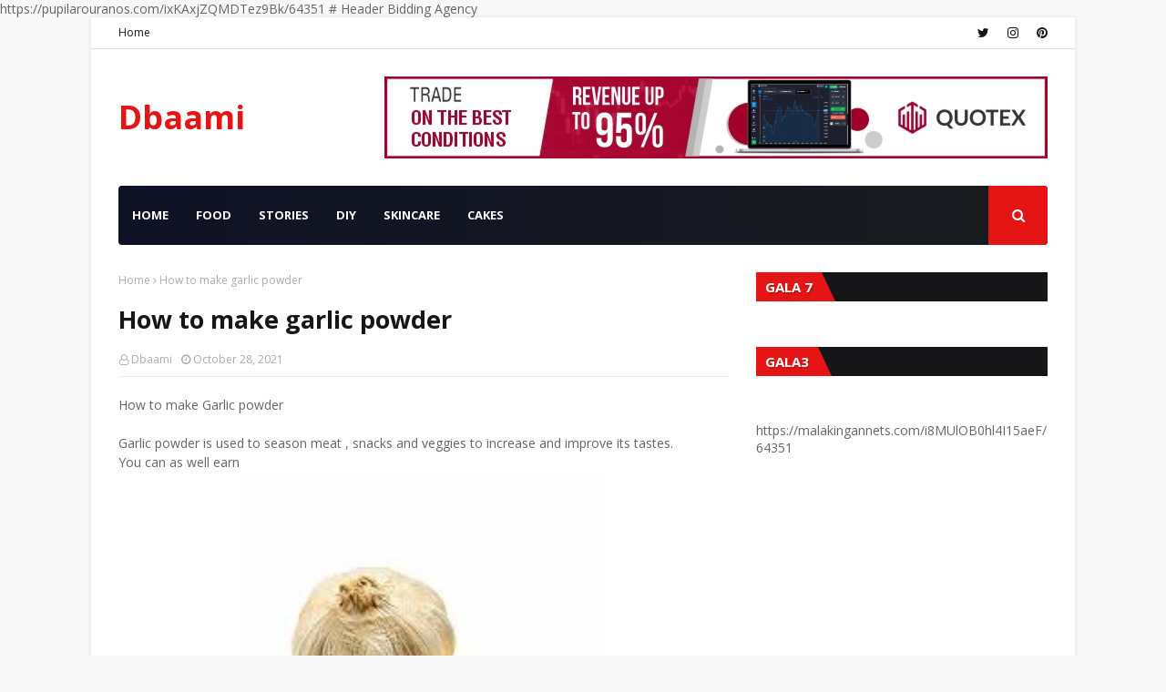

--- FILE ---
content_type: text/html; charset=UTF-8
request_url: https://rt58.surfe.pro/net/teaser?sid=294497&w=728&seed=14442844052303894&doc_ref=&href=aHR0cHM6Ly93d3cuZGJhYW1pc2Jsb2cuY29tLm5nLzIwMjEvMTAvaG93LXRvLW1ha2UtZ2FybGljLXBvd2Rlci5odG1s
body_size: 4673
content:
<style>#sbt-block294497 .sbt-menu-wrap {
    position: absolute!important;
    width: 100%!important;
    height: 100%!important;
    z-index: 2!important;
    pointer-events: none!important;
    font-family: Helvetica, Arial, sans-serif!important;
}
#sbt-block294497 .sbt-menu-wrap a {
    color: #424242!important;
}
#sbt-block294497 .sbt-td:hover .sbt-menu-toggler {
    opacity: 1!important;
}
#sbt-block294497 .sbt-menu-toggler {
    position: absolute!important;
    width: 24px!important;
    height: 24px!important;
    top: 10px!important;
    right: 10px!important;
    display: flex!important;
    opacity: 0!important;
    justify-content: center!important;
    align-items: center!important;
    pointer-events: auto!important;
    cursor: pointer!important;
    z-index: 3!important;
    transition: 0.3s!important;
}
#sbt-block294497 .sbt-menu-horizontal .sbt-menu-toggler{
    width: 20px!important;
    height: 20px!important;
    top: 0!important;
    right: 0!important;
}

#sbt-block294497 .sbt-menu-toggler svg {
    width: 8px!important;
    position: absolute!important;
}
#sbt-block294497 .sbt-menu-toggler-bg {
    position: absolute!important;
    width: 24px!important;
    height: 24px!important;
    background: #aaaaaa!important;
    opacity: .4!important;
    border-radius: 50%!important;
    transition: 0.3s!important;
}
#sbt-block294497 .sbt-menu-toggler:hover .sbt-menu-toggler-bg {
    background: #007be8!important;
    opacity: .8!important;
}

#sbt-block294497 .sbt-menu-horizontal .sbt-menu-toggler-bg {
    width: 20px!important;
    height: 20px!important;
    border-radius: 0 0 0 15%!important;
}

#sbt-block294497 .sbt-menu-inner {
    position: absolute!important;
    width: 100%!important;
    height: 100%!important;
    z-index: 2!important;
    background: #fff!important;
    display: none!important;
}

#sbt-block294497 .sbt-menu-vertical .sbt-menu-inner{
    flex-direction: column!important;
}
#sbt-block294497 .sbt-menu-horizontal .sbt-menu-inner{
    flex-direction: row!important;
}

#sbt-block294497 .sbt-menu-vertical svg{
    height: 20px!important;
}
#sbt-block294497 .sbt-menu-horizontal svg{
    height: 16px!important;
}

#sbt-block294497 .sbt-menu-wrap-visible .sbt-menu-inner{
    display: flex!important;
    justify-content: center!important;
    align-items: center!important;
    align-items: center!important;
}

#sbt-block294497 .sbt-menu-wrap-visible {
    pointer-events: auto!important;
}

#sbt-block294497 .sbt-menu-inner_title {
    position: absolute!important;
    font-size: 10px!important;
    bottom: 5px!important;
    color: #7f7f7f!important;
    text-align: center!important;
    width: auto!important;
    transition: 0.3s!important;
    font-weight: 400!important;
}
#sbt-block294497 .sbt-menu-inner_title:hover {
    color: #3395ed!important;
}

#sbt-block294497 .sbt-menu-horizontal .sbt-menu-inner_title {
    right: 8px!important;
}
#sbt-block294497 .sbt-menu-inner_btn {
    padding: 7.5px 15px!important;
    border: 1px solid #8f8f8f!important;
    border-radius: 8px!important;
    text-align: center!important;
    font-size: 14px!important;
    line-height: 16px!important;
    transition: 0.3s!important;
    font-weight: 400!important;
}
#sbt-block294497 .sbt-menu-inner_btn:first-child {
    display: none!important;
}
#sbt-block294497 .sbt-menu-inner_btn:hover {
    background-color: #3395ed!important;
    border-color: #3395ed!important;
    color: #fff!important;
}
#sbt-block294497 .sbt-menu-vertical .sbt-menu-inner_btn {
    margin-top: 10px!important;
    width: calc(100% - 100px)!important;
}
#sbt-block294497 .sbt-menu-horizontal .sbt-menu-inner_btn {
    margin-left: 5px!important;
    margin-right: 5px!important;
}

#sbt-block294497 .sbt-menu-inner_btn-primary {
    background: #007be8!important;
    border: 1px solid #007be8!important;
    color: #fff!important;
    cursor: pointer!important
}

#sbt-block294497 .sbt-menu-overlay {
    background: #fff!important;
    position: absolute!important;
    width: 100%!important;
    height: 100%!important;
    z-index: 3!important;
    display: none!important;
    justify-content: center!important;
    align-items: center!important;
    font-weight: bold!important;
    color: #7f7f7f!important;
}

#sbt-block294497 .sbt-menu-overlay.sbt-menu-overlay-visible {
    display: flex!important;
}#sbt-block294497,
#sbt-block294497 sbt {
	display: block!important;
	font-family: inherit!important
}

#sbt-block294497,
#sbt-block294497,
#sbt-block294497 b,
#sbt-block294497 em,
#sbt-block294497 iframe,
#sbt-block294497 img,
#sbt-block294497 table,
#sbt-block294497 tbody,
#sbt-block294497 td,
#sbt-block294497 tr,
#sbt-block294497 sbt {
	box-sizing: content-box!important;
	color: inherit!important;
	font-size: inherit!important;
	font-weight: inherit!important;
	-webkit-hyphens: manual!important;
	-ms-hyphens: manual!important;
	hyphens: manual!important
}

#sbt-block294497 table {
	width: inherit!important
}

#sbt-block294497,
#sbt-block294497 b,
#sbt-block294497 em,
#sbt-block294497 iframe,
#sbt-block294497 img,
#sbt-block294497 table,
#sbt-block294497 tbody,
#sbt-block294497 td,
#sbt-block294497 tr {
	background: none!important;
	border: none!important;
	border-radius: 0!important;
	border-spacing: 0!important;
	border-collapse: collapse!important;
	clear: none!important;
	float: none!important;
	font-variant: normal!important;
	letter-spacing: normal!important;
	line-height: normal!important;
	margin: 0!important;
	max-height: none!important;
	max-width: none!important;
	min-height: 0!important;
	min-width: 0!important;
	outline: none!important;
	padding: 0!important;
	position: static!important;
	text-align: left!important;
	text-decoration: none!important;
	text-indent: 0!important;
	text-transform: none!important;
	vertical-align: baseline!important;
	visibility: visible!important;
	word-spacing: normal!important
}

#sbt-block294497,
#sbt-block294497 b,
#sbt-block294497 em,
#sbt-block294497 img,
#sbt-block294497 table,
#sbt-block294497 tbody,
#sbt-block294497 td,
#sbt-block294497 tr {
	height: auto!important
}

#sbt-block294497 table {
	display: table!important;
	empty-cells: hide!important;
	table-layout: fixed!important
}

#sbt-block294497 table,
#sbt-block294497 td {
	font-size: 100%!important
}

#sbt-block294497 td {
	display: table-cell!important;
	vertical-align: middle!important
}

#sbt-block294497 {
	position: relative!important;
	z-index: 1!important;
	-webkit-font-smoothing: antialiased!important;
	-webkit-text-size-adjust: none!important
}

#sbt-block294497 a:focus {
	-webkit-user-select: none!important;
	-moz-user-select: none!important;
	-ms-user-select: none!important;
	user-select: none!important
}

#sbt-block294497 .sbt-text {
	display: inline!important
}

#sbt-block294497 .sbt-text_wrap {
	overflow-wrap: break-word!important;
	word-wrap: break-word!important;
	-webkit-hyphens: auto!important;
	-ms-hyphens: auto!important;
	hyphens: auto!important
}

#sbt-block294497 .sbt-block_nobrd {
	display: -webkit-flex!important;
	display: -ms-flexbox!important;
	display: flex!important;
	-webkit-flex-flow: column nowrap!important;
	-ms-flex-flow: column nowrap!important;
	flex-flow: column nowrap!important;
	font-family: arial, sans-serif, Helvetica, Arial, sans-serif!important;
	background: #fff!important;
	border: inherit!important;
	border-radius: inherit!important;
	position: relative!important;
	overflow: hidden!important;
	text-decoration: none!important;
	color: #000!important;
	font-weight: 400!important;
	line-height: 1.25em!important
}

#sbt-block294497 .sbt-block_link {
	text-decoration: inherit!important;
	color: inherit!important;
	font-weight: inherit!important;
	line-height: inherit!important
}

#sbt-block294497 .sbt-desc_hover {
	color: #000!important
}

#sbt-block294497 .sbt-layout_block .sbt-inner:hover .sbt-title_hover {
	color: #007be8!important
}

#sbt-block294497 .sbt-layout_block .sbt-inner:hover .sbt-desc_hover {
	color: #0064bc!important
}

#sbt-block294497 .sbt-layout_block .sbt-inner:hover .sbt-domain_hover {
	color: #007be8!important
}

#sbt-block294497 .sbt-block_link {
	line-height: normal!important;
	letter-spacing: normal!important
}

#sbt-block294497 .sbt-adnet_btn {
	display: inline-block!important;
	white-space: nowrap!important;
	font-size: 10px!important;
	line-height: 10px!important;
	height: 10px!important;
	font-family: Verdana, sans-serif!important;
	color: inherit!important
}

#sbt-block294497 .sbt-content_title {
	color: #2a3b65!important;
	font-size: 1.3em!important;
	font-weight: 700!important;
	padding-bottom: .6em!important;
	line-height: 1.25em!important
}

#sbt-block294497 .sbt-content_desc {
	padding-bottom: .8em!important
}

#sbt-block294497 .sbt-block_btn {
	padding-bottom: 1em!important;
	padding-top: .2em!important
}

#sbt-block294497 .sbt-btn_layout {
	max-width: 300px!important
}

#sbt-block294497 .sbt-btn {
	-webkit-flex-flow: row nowrap!important;
	-ms-flex-flow: row nowrap!important;
	flex-flow: row nowrap!important;
	display: block!important;
	overflow: hidden!important;
	border: 1px solid rgba(0, 0, 0, 0.5)!important;
	background: rgba(0, 0, 0, 0)!important;
	padding: .4em .8em!important;
	color: #000!important;
	border-radius: 8px!important;
	text-align: center!important;
	fill: #000!important;
	transition: 0.3s!important
}

#sbt-block294497 .sbt-layout_block .sbt-inner:hover .sbt-btn {
	color: #fff!important;
    background-color: #007be8!important;
    border-color: #007be8!important;
}

#sbt-block294497 .sbt-btn_outer {
	overflow: hidden!important;
	height: 1.4em!important;
	text-overflow: ellipsis!important
}

#sbt-block294497 .sbt-btn_inner {
	white-space: nowrap!important;
	line-height: 1.4em!important;
	height: 1.4em!important
}

#sbt-block294497 .sbt-btn_inner {
	display: inline-block!important
}

#sbt-block294497 .sbt-block_domain {
	font-family: Verdana, sans-serif!important;
	display: block!important;
	color: #000!important;
	text-align: center!important;
	line-height: 0!important
}

#sbt-block294497 .sbt-domain_layout {
	font-size: .7em!important
}

#sbt-block294497 .sbt-btn_layout .sbt-block_domain {
	padding-top: .5em!important
}

#sbt-block294497 .sbt-btn_layout .sbt-domain_layout {
	padding-top: .8em!important
}

#sbt-block294497 .sbt-layout_block .sbt-inner {
	-webkit-flex: 1 0 auto!important;
	-ms-flex: 1 0 auto!important;
	flex: 1 0 auto!important;
	-webkit-flex-flow: column nowrap!important;
	-ms-flex-flow: column nowrap!important;
	flex-flow: column nowrap!important;
	min-height: inherit!important;
	position: relative!important;
    align-items: center!important
}

#sbt-block294497 .sbt-layout_block .sbt-inner,
#sbt-block294497 .sbt-layout_block .sbt-block_adnet {
	display: -webkit-flex!important;
	display: -ms-flexbox!important;
	display: flex!important
}

#sbt-block294497 .sbt-layout_block .sbt-block_adnet {
	-webkit-flex-flow: row nowrap!important;
	-ms-flex-flow: row nowrap!important;
	flex-flow: row nowrap!important;
	-webkit-align-items: center!important;
	-ms-flex-align: center!important;
	align-items: center!important;
	position: absolute!important;
	bottom: 0!important;
	left: 0!important;
	right: 0!important;
	color: rgba(153, 153, 153, 0.7)!important
}

#sbt-block294497 .sbt-layout_block .ta03b2701 {
	border-top: 1px solid #ebebeb!important;
	background: #fff!important
}

#sbt-block294497 .sbt-layout_block .sbt-adnet_layout {
	left: auto!important;
	bottom: 3px!important
}

#sbt-block294497 .sbt-layout_block .xb87b96b0,
#sbt-block294497 .sbt-layout_block .sbt-adnet_wrap {
	padding: 0 3px!important
}

#sbt-block294497 .sbt-layout_block .c9389204c {
	-webkit-flex: 1 0!important;
	-ms-flex: 1 0!important;
	flex: 1 0!important;
	overflow: hidden!important
}

#sbt-block294497 .sbt-layout_block .b2e358c5c {
	padding: 0 1em!important;
	white-space: nowrap!important
}

#sbt-block294497 .sbt-layout_block .sbt-block {
	-webkit-flex: 1 0 auto!important;
	-ms-flex: 1 0 auto!important;
	flex: 1 0 auto!important;
	display: -webkit-flex!important;
	display: -ms-flexbox!important;
	display: flex!important;
	-webkit-flex-flow: row nowrap!important;
	-ms-flex-flow: row nowrap!important;
	flex-flow: row nowrap!important;
	overflow: hidden!important;
	min-height: inherit!important;
	box-sizing: border-box!important;
	-webkit-justify-content: flex-start!important;
	-ms-flex-pack: start!important;
	justify-content: flex-start!important;
	-webkit-align-items: center!important;
	-ms-flex-align: center!important;
	align-items: center!important;
	padding-right: 15px!important;
	padding-left: 1em!important;
    width: 100%
}

#sbt-block294497 .sbt-layout_block .sbt-block_img {
	display: block!important;
	background: rgba(0, 0, 0, .1) top!important;
	background-size: cover!important;
	margin-right: 1em!important;
	margin-left: -1em!important;
	-webkit-align-self: normal!important;
	-ms-flex-item-align: normal!important;
	-ms-grid-row-align: normal!important;
	align-self: normal!important
}

#sbt-block294497 .sbt-layout_block.sbt-border_radius .sbt-block_img {
	border-radius: 6px!important
}

#sbt-block294497 .sbt-layout_block .sbt-block_content,
#sbt-block294497 .sbt-layout_block .sbt-content_title {
	-webkit-flex: 1 0!important;
	-ms-flex: 1 0!important;
	flex: 1 0!important
}

#sbt-block294497 .sbt-layout_block .sbt-content_title {
	padding: .1em 1em .1em 0!important
}

#sbt-block294497 .sbt-layout_block .sbt-content_desc {
	-webkit-flex: 1 0!important;
	-ms-flex: 1 0!important;
	flex: 1 0!important;
	padding: .3em 1em .1em 0!important
}

#sbt-block294497 .sbt-layout_block .sbt-block_btn {
	padding: .3em 1em .3em 0!important;
	margin-left: auto!important;
	min-width: 15%!important;
	max-width: 30%!important
}

#sbt-block294497 .sbt-layout_horizont {
	-webkit-flex-flow: row nowrap!important;
	-ms-flex-flow: row nowrap!important;
	flex-flow: row nowrap!important;
	min-width: 1px!important;
	min-height: 1px!important;
	justify-content: center!important
}

#sbt-block294497 .sbt-layout_horizont,
#sbt-block294497 .sbt-wrap {
	display: -webkit-flex!important;
	display: -ms-flexbox!important;
	display: flex!important
}

#sbt-block294497 .sbt-wrap {
	overflow: hidden!important;
	-webkit-justify-content: space-between!important;
	-ms-flex-pack: justify!important;
	justify-content: space-between!important;
	-webkit-flex-wrap: nowrap!important;
	-ms-flex-wrap: nowrap!important;
	flex-wrap: nowrap!important;
	margin: 0!important;
	border-radius: 0!important;
	box-sizing: border-box!important
}

#sbt-block294497 .sbt-layout {
	-webkit-flex-direction: row!important;
	-ms-flex-direction: row!important;
	flex-direction: row!important
}

#sbt-block294497 .sbt-layout_nobrd .sbt-layout_block {
  border: solid rgb(221, 220, 218)!important;
  border-width: 1px!important
}
#sbt-block294497 .sbt-layout_nobrd .sbt-layout_block.sbt-border_radius {
  border-radius: 6px!important
}

#sbt-block294497.sbt-layout .sbt-table {
  margin-left: 0!important;
  width: 100%!important;
  table-layout: fixed!important;
  border-spacing: 0!important;
  border-collapse: collapse!important
}

#sbt-block294497 .sbt-outer {
    position: relative!important;
    top: 0!important;
    left: 0!important;
    right: 0!important;
    bottom: 0!important;
}

#sbt-block294497 .sbt-wrap .sbt-outer {
    top: -5px!important;
    left: -5px!important;
    right: -5px!important;
    bottom: -5px!important;
    margin-top: 5px!important;
    margin-right: -10px!important;
}

#sbt-block294497 .sbt-wrap .sbt-table {
  border-collapse: separate!important;
  border-spacing: 5px 0!important
}

#sbt-block294497 .sbt-td {
  position: relative!important;
  z-index: 1!important;
  margin: 0!important;
  padding: 0!important;
  height: 100%!important;
  overflow: hidden!important;
  border: none!important;
  vertical-align: top!important background:none!important
}

#sbt-block294497 .sbt-wrap .sbt-td {
  border-width: 1px!important;
  border-radius: 0!important;
  background: transparent!important
}

#sbt-block294497 .sbt-td_brr.sbt-td {
  border-right-width: 0!important
}

#sbt-block294497 .sbt-wrap .sbt-td_brr.sbt-td {
  border-right-width: 1px!important
}

#sbt-block294497 .sbt-tr_brd .sbt-td {
  border-bottom-width: 0!important
}

#sbt-block294497 .sbt-wrap .sbt-tr_brd .sbt-td {
  border-bottom-width: 1px!important
}

#sbt-block294497 .sbt-adnet.sbt-adnet_layout {
    position: absolute!important;
    top: 0px!important;
    right: 7px!important;
    border-bottom-left-radius: 4px!important;
    border-bottom-right-radius: 4px!important;
    margin: 0!important;
    padding: 0 4px!important;
    background-color: #fff!important;
    z-index: 100!important;
}
#sbt-block294497 .sbt-adnet {
    position: absolute!important;
    margin: 0!important;
    padding: 0!important;
    font-size: inherit!important;
    height: 16px!important;
    line-height: 16px!important;
    display: inline-block!important;
}
#sbt-block294497 .sbt-adnet_wrap {
    display: inline-block!important;
    overflow: hidden!important;
    text-align: center!important;
    font-size: 11px!important;
    opacity: .7!important;
    filter: alpha(opacity=70)!important;
    cursor: pointer!important;
}
#sbt-block294497 .sbt-adnet .sbt-adnet_link {
    font-size: 10px!important;
    line-height: 16px!important;
}
#sbt-block294497 .sbt-adnet_link {
    display: inline-block!important;
    line-height: 14px!important;
    color: #000!important;
    vertical-align: top!important;
    border-bottom-color: transparent!important;
    border-bottom-width: 1px!important;
    border-bottom-style: solid!important;
}

#sbt-block294497 .sbt-adnet_wrap:hover {
    opacity: 1!important;
    filter: alpha(opacity=100)!important;
}</style><sbt id="sbt-block294497" lang="ru">
    <sbt class="sbt-layout_horizont">
        <sbt class="sbt-wrap sbt-layout sbt-layout_nobrd" style="min-height: 90px !important; min-width: 728px !important;">
        	<sbt class="sbt-outer">
	            <table class="sbt-table">
	                <tbody>
	                    <tr class="sbt-tr_brd">
<td class="sbt-td sbt-td_mr sbt-td_brr">
	<sbt class="sbt-block_nobrd sbt-layout_block" style="min-height: 88px !important; font-size: 12.872px !important; border-width: 0px !important;">
        <sbt class="sbt-menu-wrap sbt-menu-horizontal">
            <sbt class="sbt-menu-toggler">
	<sbt class="sbt-menu-toggler-bg"></sbt>
	<svg fill="#fff" viewBox="0 0 8 20" xmlns="http://www.w3.org/2000/svg"><circle cx="4" cy="4" r="1.5"></circle><circle cx="4" cy="10" r="1.5"></circle><circle cx="4" cy="16" r="1.5"></circle></svg>
</sbt>
<sbt class="sbt-menu-inner">
	<a target="_blank" href="https://surfe.pro/net/click?id=[base64]&seed=14442844052303894" rel="nofollow" class="sbt-menu-inner_btn">
		quotex.io
	</a>
    <!--a target="_blank" href="{btn-adv- link}" rel="nofollow" class="sbt-menu-inner_btn sbt-menu-inner_btn-primary">
        {btn-adv- text}
    </a-->
	<sbt data-link="https://surfe.pro/net/hide?u=309756720&b=584465" class="sbt-menu-inner_btn">
		Не показывать это объявление
	</sbt>
	<a target="_blank" href="https://surfe.pro/?utm_source=www.dbaamisblog.com.ng&utm_medium=pro_unit_menu&utm_term=294497&utm_content=https%3A%2F%2Fwww.dbaamisblog.com.ng%2F2021%2F10%2Fhow-to-make-garlic-powder.html" rel="nofollow" class="sbt-menu-inner_btn">
		Подключить свой сайт
	</a>
	<a target="_blank" href="https://surfe.pro/?utm_source=www.dbaamisblog.com.ng&utm_medium=pro_unit_badge&utm_term=294497&utm_content=https%3A%2F%2Fwww.dbaamisblog.com.ng%2F2021%2F10%2Fhow-to-make-garlic-powder.html" rel="nofollow" class="sbt-menu-inner_title">
		Ads by Surfe.PRO
	</a>
</sbt>
<sbt class="sbt-menu-overlay">
	Объявление скрыто
</sbt>
        </sbt>
        <sbt class="sbt-inner">
            <sbt class="sbt-block" style="padding-bottom: 0px !important; padding-right: 0px !important;">
                <a href="javascript:void(0)" onclick="window.open('https://surfe.pro/net/click?id=[base64]&seed=14442844052303894');return false;" class="sbt-block_link sbt-block_img" rel="nofollow sponsored" style="min-width: 728px !important; height: 90px !important; background-image: url(https://static.surfe.pro/upload/166016/06163296c740727403c82b75d2503b5c-728x90.jpg) !important; background-position: 50% 50% !important; margin-right: 0px !important;"></a>
            </sbt>
        </sbt>
    </sbt>
</td>
	                    </tr>
	                </tbody>
	            </table>
            </sbt>
        </sbt>
    </sbt>
</sbt>

--- FILE ---
content_type: text/javascript; charset=UTF-8
request_url: https://www.dbaamisblog.com.ng/feeds/posts/default?max-results=3&start-index=2&alt=json-in-script&callback=jQuery112408590818015855555_1768403188447&_=1768403188448
body_size: 4287
content:
// API callback
jQuery112408590818015855555_1768403188447({"version":"1.0","encoding":"UTF-8","feed":{"xmlns":"http://www.w3.org/2005/Atom","xmlns$openSearch":"http://a9.com/-/spec/opensearchrss/1.0/","xmlns$blogger":"http://schemas.google.com/blogger/2008","xmlns$georss":"http://www.georss.org/georss","xmlns$gd":"http://schemas.google.com/g/2005","xmlns$thr":"http://purl.org/syndication/thread/1.0","id":{"$t":"tag:blogger.com,1999:blog-733650726168955417"},"updated":{"$t":"2026-01-03T21:12:15.473-08:00"},"category":[{"term":"fashion"},{"term":"DIY"},{"term":"skincare"},{"term":"Cakes"},{"term":"Cake"},{"term":"Hair"},{"term":"skin care"},{"term":"Snacks"},{"term":"food"}],"title":{"type":"text","$t":"Dbaami"},"subtitle":{"type":"html","$t":"Dbaamis Blog\/ Best Online Portal for Nigerian Stories"},"link":[{"rel":"http://schemas.google.com/g/2005#feed","type":"application/atom+xml","href":"https:\/\/www.dbaamisblog.com.ng\/feeds\/posts\/default"},{"rel":"self","type":"application/atom+xml","href":"https:\/\/www.blogger.com\/feeds\/733650726168955417\/posts\/default?alt=json-in-script\u0026start-index=2\u0026max-results=3"},{"rel":"alternate","type":"text/html","href":"https:\/\/www.dbaamisblog.com.ng\/"},{"rel":"hub","href":"http://pubsubhubbub.appspot.com/"},{"rel":"previous","type":"application/atom+xml","href":"https:\/\/www.blogger.com\/feeds\/733650726168955417\/posts\/default?alt=json-in-script\u0026start-index=1\u0026max-results=3"},{"rel":"next","type":"application/atom+xml","href":"https:\/\/www.blogger.com\/feeds\/733650726168955417\/posts\/default?alt=json-in-script\u0026start-index=5\u0026max-results=3"}],"author":[{"name":{"$t":"Dbaami"},"uri":{"$t":"http:\/\/www.blogger.com\/profile\/09672731920481326996"},"email":{"$t":"noreply@blogger.com"},"gd$image":{"rel":"http://schemas.google.com/g/2005#thumbnail","width":"16","height":"16","src":"https:\/\/img1.blogblog.com\/img\/b16-rounded.gif"}}],"generator":{"version":"7.00","uri":"http://www.blogger.com","$t":"Blogger"},"openSearch$totalResults":{"$t":"1875"},"openSearch$startIndex":{"$t":"2"},"openSearch$itemsPerPage":{"$t":"3"},"entry":[{"id":{"$t":"tag:blogger.com,1999:blog-733650726168955417.post-6100670463868610299"},"published":{"$t":"2025-07-27T13:38:00.000-07:00"},"updated":{"$t":"2025-07-27T13:38:48.412-07:00"},"title":{"type":"text","$t":"Using Cloves to Remove Tags"},"content":{"type":"html","$t":"\u003Cp\u003E\u0026nbsp;Using Cloves to Remove Tags\u003C\/p\u003E\u003Cp\u003ECloves can be a natural and effective way to remove stubborn tags from clothing. Here's a simple method:\u003C\/p\u003E\u003Cbr \/\u003E\u003Cbr \/\u003E\u003Cp\u003E\u003Cbr \/\u003E\u003C\/p\u003E\u003Cp\u003EMaterials Needed:\u003C\/p\u003E\u003Cp\u003E- Cloves\u003C\/p\u003E\u003Cp\u003E- A pair of pliers or a cloth\u003C\/p\u003E\u003Cp\u003E- The garment with the tag\u003C\/p\u003E\u003Cp\u003E\u003Cbr \/\u003E\u003C\/p\u003E\u003Cp\u003EStep-by-Step Instructions:\u003C\/p\u003E\u003Cp\u003E1. *Prepare the Clove:* Take a whole clove and crush it slightly to release its oils. You can use the flat side of a knife or a mortar and pestle to crush it gently.\u003C\/p\u003E\u003Cp\u003E2. *Apply the Clove:* Rub the crushed clove directly onto the tag's adhesive area. Ensure the clove oil covers the sticky part thoroughly.\u003C\/p\u003E\u003Cp\u003E3. *Let it Sit:* Allow the clove oil to sit on the adhesive for a few minutes. This will help loosen the glue.\u003C\/p\u003E\u003Cp\u003E4. *Remove the Tag:* Use a pair of pliers or a cloth to gently peel off the tag. If the tag doesn't come off easily, repeat the process and let it sit for a longer period.\u003C\/p\u003E\u003Cp\u003E5. *Clean the Area:* After removing the tag, you may notice some residue left behind. You can use a damp cloth or a mild adhesive remover to clean the area.\u003C\/p\u003E\u003Cp\u003E\u003Cbr \/\u003E\u003C\/p\u003E\u003Cp\u003EWhy Cloves Work:\u003C\/p\u003E\u003Cp\u003E- *Natural Adhesive Solvent:* Cloves contain eugenol, a compound that can help dissolve adhesives, making it easier to remove tags without damaging the fabric.\u003C\/p\u003E\u003Cp\u003E\u003Cbr \/\u003E\u003C\/p\u003E\u003Cp\u003ETips:\u003C\/p\u003E\u003Cp\u003E- *Test on a Small Area:* Before applying clove oil to the tag, test it on a small, inconspicuous area of the fabric to ensure it doesn't cause any discoloration.\u003C\/p\u003E\u003Cp\u003E- *Use Sparingly:* A little goes a long way. Use just enough clove oil to cover the adhesive area to avoid any potential damage to the fabric.\u003C\/p\u003E\u003Cp\u003E\u003Cbr \/\u003E\u003C\/p\u003E\u003Cp\u003E\u003Cbr \/\u003E\u003C\/p\u003E\u003Cdiv class=\"separator\" style=\"clear: both; text-align: center;\"\u003E\u003Ca href=\"https:\/\/blogger.googleusercontent.com\/img\/b\/R29vZ2xl\/[base64]\/s638\/1730789104501.jpg\" imageanchor=\"1\" style=\"margin-left: 1em; margin-right: 1em;\"\u003E\u003Cimg border=\"0\" data-original-height=\"481\" data-original-width=\"638\" height=\"241\" src=\"https:\/\/blogger.googleusercontent.com\/img\/b\/R29vZ2xl\/[base64]\/s320\/1730789104501.jpg\" width=\"320\" \/\u003E\u003C\/a\u003E\u003C\/div\u003E\u003Cbr \/\u003E\u003Cdiv class=\"separator\" style=\"clear: both; text-align: center;\"\u003E\u003Ca href=\"https:\/\/blogger.googleusercontent.com\/img\/b\/R29vZ2xl\/AVvXsEgi4yIU9XesACDzXFEhNKOOI-eRkV4vdIj12aB0Ff6KzYM0xU7Yc9m8JX2GoKcScMTsqUIhr8KIIkWXqPnWd2no5eqxUgDasLqAJ-xUiZqCfNT0HtJ3jvnUREd5vvyamO9izx4wJWXb-M6v_WdwQP6G2mXBVUuj0SlKK-JK6y6Ndq_Db0Ao13a2Iuzv7gla\/s638\/1730789104501.jpg\" imageanchor=\"1\" style=\"margin-left: 1em; margin-right: 1em;\"\u003E\u003Cimg border=\"0\" data-original-height=\"481\" data-original-width=\"638\" height=\"241\" src=\"https:\/\/blogger.googleusercontent.com\/img\/b\/R29vZ2xl\/AVvXsEgi4yIU9XesACDzXFEhNKOOI-eRkV4vdIj12aB0Ff6KzYM0xU7Yc9m8JX2GoKcScMTsqUIhr8KIIkWXqPnWd2no5eqxUgDasLqAJ-xUiZqCfNT0HtJ3jvnUREd5vvyamO9izx4wJWXb-M6v_WdwQP6G2mXBVUuj0SlKK-JK6y6Ndq_Db0Ao13a2Iuzv7gla\/s320\/1730789104501.jpg\" width=\"320\" \/\u003E\u003C\/a\u003E\u003C\/div\u003E\u003Cbr \/\u003E"},"link":[{"rel":"replies","type":"application/atom+xml","href":"https:\/\/www.dbaamisblog.com.ng\/feeds\/6100670463868610299\/comments\/default","title":"Post Comments"},{"rel":"replies","type":"text/html","href":"https:\/\/www.dbaamisblog.com.ng\/2025\/07\/using-cloves-to-remove-tags.html#comment-form","title":"0 Comments"},{"rel":"edit","type":"application/atom+xml","href":"https:\/\/www.blogger.com\/feeds\/733650726168955417\/posts\/default\/6100670463868610299"},{"rel":"self","type":"application/atom+xml","href":"https:\/\/www.blogger.com\/feeds\/733650726168955417\/posts\/default\/6100670463868610299"},{"rel":"alternate","type":"text/html","href":"https:\/\/www.dbaamisblog.com.ng\/2025\/07\/using-cloves-to-remove-tags.html","title":"Using Cloves to Remove Tags"}],"author":[{"name":{"$t":"Dbaami"},"uri":{"$t":"http:\/\/www.blogger.com\/profile\/09672731920481326996"},"email":{"$t":"noreply@blogger.com"},"gd$image":{"rel":"http://schemas.google.com/g/2005#thumbnail","width":"16","height":"16","src":"https:\/\/img1.blogblog.com\/img\/b16-rounded.gif"}}],"media$thumbnail":{"xmlns$media":"http://search.yahoo.com/mrss/","url":"https:\/\/blogger.googleusercontent.com\/img\/b\/R29vZ2xl\/[base64]\/s72-c\/1730789104501.jpg","height":"72","width":"72"},"thr$total":{"$t":"0"}},{"id":{"$t":"tag:blogger.com,1999:blog-733650726168955417.post-3273975723138670121"},"published":{"$t":"2025-07-27T01:36:00.000-07:00"},"updated":{"$t":"2025-07-27T01:36:48.319-07:00"},"title":{"type":"text","$t":"Baking soda for skin care "},"content":{"type":"html","$t":"\u003Cp\u003E\u0026nbsp;Baking soda can be a great natural ingredient for your skincare routine, offering benefits like exfoliation, acne treatment, and brightening. Here are some ways to use baking soda for your face .\u003C\/p\u003E\u003Cp\u003E\u003Cbr \/\u003E\u003C\/p\u003E\u003Cdiv class=\"separator\" style=\"clear: both; text-align: center;\"\u003E\u003Ca href=\"https:\/\/blogger.googleusercontent.com\/img\/b\/R29vZ2xl\/AVvXsEhg-juN_69jwGs8mHI4oHYwdhyqjQv1BVuaO267qVQ9vGfvVZ_MOq7i0E5tbVmDnyXnTwidAirwlMMRa7ZiV6nhc7L91p1izv3rNnKEg_xNrOZygI-zPp0ONYYY6x6d8JjqDErgqnQ6V8OmVR5XGng8B444BK8XQnQ3kUER88kEeQ5vAVYxQM2ibfBYPEax\/s640\/images%20(46).jpeg\" imageanchor=\"1\" style=\"margin-left: 1em; margin-right: 1em;\"\u003E\u003Cimg border=\"0\" data-original-height=\"480\" data-original-width=\"640\" height=\"240\" src=\"https:\/\/blogger.googleusercontent.com\/img\/b\/R29vZ2xl\/AVvXsEhg-juN_69jwGs8mHI4oHYwdhyqjQv1BVuaO267qVQ9vGfvVZ_MOq7i0E5tbVmDnyXnTwidAirwlMMRa7ZiV6nhc7L91p1izv3rNnKEg_xNrOZygI-zPp0ONYYY6x6d8JjqDErgqnQ6V8OmVR5XGng8B444BK8XQnQ3kUER88kEeQ5vAVYxQM2ibfBYPEax\/s320\/images%20(46).jpeg\" width=\"320\" \/\u003E\u003C\/a\u003E\u003C\/div\u003E\u003Cbr \/\u003E\u003Cp\u003E\u003Cbr \/\u003E\u003C\/p\u003E\u003Cp\u003E- *Exfoliating Scrub*: Mix 1 tablespoon of baking soda with 1 tablespoon of water to form a paste. Gently massage onto your face in circular motions for 1 minute, then rinse with lukewarm water. Use once or twice a week to prevent over-exfoliation.\u003C\/p\u003E\u003Cp\u003E- *Acne Treatment*: Mix 1 teaspoon of baking soda with 1 teaspoon of honey. Apply to acne-prone areas and leave on for 10 minutes. Rinse with warm water and moisturize. Honey's antibacterial properties complement baking soda's exfoliating benefits.\u003C\/p\u003E\u003Cp\u003E- *Spot Treatment*: Mix a pinch of baking soda with a few drops of water to form a thick paste. Apply directly to blemishes or dark spots using a cotton swab. Leave on for 5-10 minutes, then rinse and moisturize.\u003C\/p\u003E\u003Cp\u003E- *Brightening Mask*: Combine 1 tablespoon of baking soda with 1 teaspoon of lemon juice. Apply to dark spots or acne scars and leave on for 5 minutes. Rinse and moisturize. Lemon's natural brightening properties can help reduce hyperpigmentation.\u003C\/p\u003E\u003Cp\u003E\u003Cbr \/\u003E\u003C\/p\u003E\u003Cp\u003E*Precautions*:\u003C\/p\u003E\u003Cp\u003E- *Patch Test*: Always perform a patch test on a small area of your skin before using baking soda to check for any adverse reactions.\u003C\/p\u003E\u003Cp\u003E- *Moisturize*: Baking soda can dry out your skin, so apply a gentle moisturizer after use.\u003C\/p\u003E\u003Cp\u003E- *Avoid Overuse*: Limit use to 1-2 times a week to prevent disrupting your skin's natural pH balance.\u003C\/p\u003E\u003Cp\u003E- *Sensitive Skin*: If you have sensitive skin, consider alternative ingredients like oatmeal or aloe vera.\u003C\/p\u003E\u003Cp\u003E\u003Cbr \/\u003E\u003C\/p\u003E\u003Cp\u003E*Benefits*:\u003C\/p\u003E\u003Cp\u003E- *Exfoliates dead skin cells*: Reveals smoother, brighter skin.\u003C\/p\u003E\u003Cp\u003E- *Unclogs pores*: Helps reduce acne and blackheads.\u003C\/p\u003E\u003Cp\u003E- *Balances skin pH*: Can help control excess oil production.\u003C\/p\u003E\u003Cp\u003E- *Natural and cost-effective*: A simple, budget-friendly skincare solution ² ⁴ ⁵.\u003C\/p\u003E"},"link":[{"rel":"replies","type":"application/atom+xml","href":"https:\/\/www.dbaamisblog.com.ng\/feeds\/3273975723138670121\/comments\/default","title":"Post Comments"},{"rel":"replies","type":"text/html","href":"https:\/\/www.dbaamisblog.com.ng\/2025\/07\/baking-soda-for-skin-care.html#comment-form","title":"0 Comments"},{"rel":"edit","type":"application/atom+xml","href":"https:\/\/www.blogger.com\/feeds\/733650726168955417\/posts\/default\/3273975723138670121"},{"rel":"self","type":"application/atom+xml","href":"https:\/\/www.blogger.com\/feeds\/733650726168955417\/posts\/default\/3273975723138670121"},{"rel":"alternate","type":"text/html","href":"https:\/\/www.dbaamisblog.com.ng\/2025\/07\/baking-soda-for-skin-care.html","title":"Baking soda for skin care "}],"author":[{"name":{"$t":"Dbaami"},"uri":{"$t":"http:\/\/www.blogger.com\/profile\/09672731920481326996"},"email":{"$t":"noreply@blogger.com"},"gd$image":{"rel":"http://schemas.google.com/g/2005#thumbnail","width":"16","height":"16","src":"https:\/\/img1.blogblog.com\/img\/b16-rounded.gif"}}],"media$thumbnail":{"xmlns$media":"http://search.yahoo.com/mrss/","url":"https:\/\/blogger.googleusercontent.com\/img\/b\/R29vZ2xl\/AVvXsEhg-juN_69jwGs8mHI4oHYwdhyqjQv1BVuaO267qVQ9vGfvVZ_MOq7i0E5tbVmDnyXnTwidAirwlMMRa7ZiV6nhc7L91p1izv3rNnKEg_xNrOZygI-zPp0ONYYY6x6d8JjqDErgqnQ6V8OmVR5XGng8B444BK8XQnQ3kUER88kEeQ5vAVYxQM2ibfBYPEax\/s72-c\/images%20(46).jpeg","height":"72","width":"72"},"thr$total":{"$t":"0"}},{"id":{"$t":"tag:blogger.com,1999:blog-733650726168955417.post-956018896810299080"},"published":{"$t":"2025-07-26T23:38:00.000-07:00"},"updated":{"$t":"2025-07-26T23:38:39.222-07:00"},"title":{"type":"text","$t":"Benefits of banana peels and rice "},"content":{"type":"html","$t":"\u003Cp\u003E\u0026nbsp;Banana peels and rice can be combined in various ways to reap their benefits. Here are some uses:\u003C\/p\u003E\u003Cp\u003E\u003Cbr \/\u003E\u003C\/p\u003E\u003Cdiv class=\"separator\" style=\"clear: both; text-align: center;\"\u003E\u003Ca href=\"https:\/\/blogger.googleusercontent.com\/img\/b\/R29vZ2xl\/[base64]\/s299\/download%20(83).jpeg\" imageanchor=\"1\" style=\"margin-left: 1em; margin-right: 1em;\"\u003E\u003Cimg border=\"0\" data-original-height=\"168\" data-original-width=\"299\" height=\"168\" src=\"https:\/\/blogger.googleusercontent.com\/img\/b\/R29vZ2xl\/[base64]\/s1600\/download%20(83).jpeg\" width=\"299\" \/\u003E\u003C\/a\u003E\u003C\/div\u003E\u003Cbr \/\u003E\u003Cp\u003E\u003Cbr \/\u003E\u003C\/p\u003E\u003Cp\u003E\u003Cbr \/\u003E\u003C\/p\u003E\u003Cp\u003E*Skincare:*\u003C\/p\u003E\u003Cp\u003E\u003Cbr \/\u003E\u003C\/p\u003E\u003Cp\u003E- *Natural Skin Brightening Mask*: Blend banana peels with cooked rice into a smooth paste. Apply to your face and leave it on for 15 minutes. Rinse with lukewarm water and repeat twice a week to reduce dark spots, hydrate skin, and fight wrinkles.\u003C\/p\u003E\u003Cp\u003E- Benefits: reduces dark spots and acne scars, hydrates and tightens skin, brightens complexion naturally.\u003C\/p\u003E\u003Cp\u003E\u003Cbr \/\u003E\u003C\/p\u003E\u003Cp\u003E*Haircare:*\u003C\/p\u003E\u003Cp\u003E\u003Cbr \/\u003E\u003C\/p\u003E\u003Cp\u003E- *Hair Growth Treatment*: Soak banana peels in rice water for 12 hours. Use as a final hair rinse after shampooing. Let it sit for 10 minutes before rinsing with cold water.\u003C\/p\u003E\u003Cp\u003E- Benefits: boosts hair growth, prevents dandruff and hair fall, adds shine and strength.\u003C\/p\u003E\u003Cp\u003E\u003Cbr \/\u003E\u003C\/p\u003E\u003Cp\u003E*Plant Care:*\u003C\/p\u003E\u003Cp\u003E\u003Cbr \/\u003E\u003C\/p\u003E\u003Cp\u003E- *Super Fertilizer for Plants*: Soak banana peels in rice water overnight. Blend them together until smooth. Use the mixture to water your plants once a week to strengthen roots and boost growth.\u003C\/p\u003E\u003Cp\u003E- Benefits: encourages faster growth, strengthens roots, prevents yellow leaves.\u003C\/p\u003E\u003Cp\u003E\u003Cbr \/\u003E\u003C\/p\u003E\u003Cp\u003E*Eco-Friendly Cleaning:*\u003C\/p\u003E\u003Cp\u003E\u003Cbr \/\u003E\u003C\/p\u003E\u003Cp\u003E- *Glass and Mirror Cleaner*: Blend banana peels with rice water and use the mixture for a streak-free shine.\u003C\/p\u003E\u003Cp\u003E- *Natural Shoe Polish*: Soak banana peels in rice water and use the liquid to polish leather shoes for a glossy finish ¹ ².\u003C\/p\u003E"},"link":[{"rel":"replies","type":"application/atom+xml","href":"https:\/\/www.dbaamisblog.com.ng\/feeds\/956018896810299080\/comments\/default","title":"Post Comments"},{"rel":"replies","type":"text/html","href":"https:\/\/www.dbaamisblog.com.ng\/2025\/07\/benefits-of-banana-peels-and-rice.html#comment-form","title":"0 Comments"},{"rel":"edit","type":"application/atom+xml","href":"https:\/\/www.blogger.com\/feeds\/733650726168955417\/posts\/default\/956018896810299080"},{"rel":"self","type":"application/atom+xml","href":"https:\/\/www.blogger.com\/feeds\/733650726168955417\/posts\/default\/956018896810299080"},{"rel":"alternate","type":"text/html","href":"https:\/\/www.dbaamisblog.com.ng\/2025\/07\/benefits-of-banana-peels-and-rice.html","title":"Benefits of banana peels and rice "}],"author":[{"name":{"$t":"Dbaami"},"uri":{"$t":"http:\/\/www.blogger.com\/profile\/09672731920481326996"},"email":{"$t":"noreply@blogger.com"},"gd$image":{"rel":"http://schemas.google.com/g/2005#thumbnail","width":"16","height":"16","src":"https:\/\/img1.blogblog.com\/img\/b16-rounded.gif"}}],"media$thumbnail":{"xmlns$media":"http://search.yahoo.com/mrss/","url":"https:\/\/blogger.googleusercontent.com\/img\/b\/R29vZ2xl\/[base64]\/s72-c\/download%20(83).jpeg","height":"72","width":"72"},"thr$total":{"$t":"0"}}]}});